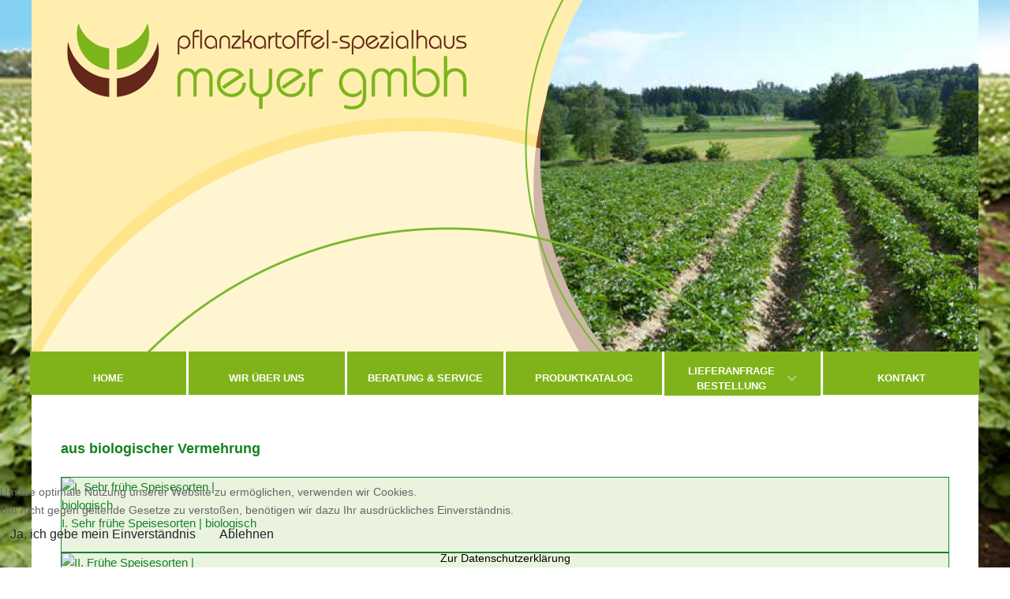

--- FILE ---
content_type: text/html; charset=utf-8
request_url: https://pflanzkartoffel-meyer.de/biologische-vermehrung
body_size: 22783
content:
<!DOCTYPE html>
<html lang="de-DE" dir="ltr">
        

<head>
<script type="text/javascript">  (function(){   function blockCookies(disableCookies, disableLocal, disableSession){   if(disableCookies == 1){   if(!document.__defineGetter__){   Object.defineProperty(document, 'cookie',{   get: function(){ return ''; },   set: function(){ return true;}   });   }else{   var oldSetter = document.__lookupSetter__('cookie');   if(oldSetter) {   Object.defineProperty(document, 'cookie', {   get: function(){ return ''; },   set: function(v){   if(v.match(/reDimCookieHint\=/) || v.match(/280e16d4cbbb7b557dcebe06f8b1052f\=/)) {   oldSetter.call(document, v);   }   return true;   }   });   }   }   var cookies = document.cookie.split(';');   for (var i = 0; i < cookies.length; i++) {   var cookie = cookies[i];   var pos = cookie.indexOf('=');   var name = '';   if(pos > -1){   name = cookie.substr(0, pos);   }else{   name = cookie;   }   if(name.match(/reDimCookieHint/)) {   document.cookie = name + '=; expires=Thu, 01 Jan 1970 00:00:00 GMT';   }   }   }   if(disableLocal == 1){   window.localStorage.clear();   window.localStorage.__proto__ = Object.create(window.Storage.prototype);   window.localStorage.__proto__.setItem = function(){ return undefined; };   }   if(disableSession == 1){   window.sessionStorage.clear();   window.sessionStorage.__proto__ = Object.create(window.Storage.prototype);   window.sessionStorage.__proto__.setItem = function(){ return undefined; };   }   }   blockCookies(1,1,1);   }());   </script>


    
            <meta name="viewport" content="width=device-width, initial-scale=1.0">
        <meta http-equiv="X-UA-Compatible" content="IE=edge" />
        

        
            
         <meta charset="utf-8">
	<meta name="generator" content="Joomla! - Open Source Content Management">
	<title>Pflanzkartoffel-Spezialhaus Meyer GmbH - aus biologischer Vermehrung</title>

    <link href="/media/vendor/joomla-custom-elements/css/joomla-alert.min.css?0.4.1" rel="stylesheet">
	<link href="/plugins/system/cookiehint/css/traudel.css?bdca79" rel="stylesheet">
	<link href="https://pflanzkartoffel-meyer.de/components/com_jshopping/css/default.css?bdca79" rel="stylesheet">
	<link href="/media/gantry5/engines/nucleus/css-compiled/nucleus.css" rel="stylesheet">
	<link href="/templates/g5_hydrogen/custom/css-compiled/hydrogen_13.css" rel="stylesheet">
	<link href="/media/gantry5/engines/nucleus/css-compiled/bootstrap5.css" rel="stylesheet">
	<link href="/media/system/css/joomla-fontawesome.min.css" rel="stylesheet">
	<link href="/media/plg_system_debug/css/debug.css" rel="stylesheet">
	<link href="/media/gantry5/assets/css/font-awesome.min.css" rel="stylesheet">
	<link href="/templates/g5_hydrogen/custom/css-compiled/hydrogen-joomla_13.css" rel="stylesheet">
	<link href="/templates/g5_hydrogen/custom/css-compiled/custom_13.css" rel="stylesheet">
	<style>#redim-cookiehint-bottom {position: fixed; z-index: 99999; left: 0px; right: 0px; bottom: 0px; top: auto !important;}</style>

    <script src="/media/vendor/jquery/js/jquery.min.js?3.7.1"></script>
	<script src="/media/vendor/jquery/js/jquery-noconflict.min.js?3.7.1"></script>
	<script type="application/json" class="joomla-script-options new">{"joomla.jtext":{"ERROR":"Fehler","MESSAGE":"Nachricht","NOTICE":"Hinweis","WARNING":"Warnung","JCLOSE":"Schließen","JOK":"OK","JOPEN":"Öffnen"},"system.paths":{"root":"","rootFull":"https:\/\/pflanzkartoffel-meyer.de\/","base":"","baseFull":"https:\/\/pflanzkartoffel-meyer.de\/"},"csrf.token":"54bee39b637fc704a5f21c30a018cbe8"}</script>
	<script src="/media/system/js/core.min.js?a3d8f8"></script>
	<script src="/media/vendor/bootstrap/js/alert.min.js?5.3.8" type="module"></script>
	<script src="/media/vendor/bootstrap/js/button.min.js?5.3.8" type="module"></script>
	<script src="/media/vendor/bootstrap/js/carousel.min.js?5.3.8" type="module"></script>
	<script src="/media/vendor/bootstrap/js/collapse.min.js?5.3.8" type="module"></script>
	<script src="/media/vendor/bootstrap/js/dropdown.min.js?5.3.8" type="module"></script>
	<script src="/media/vendor/bootstrap/js/modal.min.js?5.3.8" type="module"></script>
	<script src="/media/vendor/bootstrap/js/offcanvas.min.js?5.3.8" type="module"></script>
	<script src="/media/vendor/bootstrap/js/popover.min.js?5.3.8" type="module"></script>
	<script src="/media/vendor/bootstrap/js/scrollspy.min.js?5.3.8" type="module"></script>
	<script src="/media/vendor/bootstrap/js/tab.min.js?5.3.8" type="module"></script>
	<script src="/media/vendor/bootstrap/js/toast.min.js?5.3.8" type="module"></script>
	<script src="/media/system/js/messages.min.js?9a4811" type="module"></script>
	<script src="https://pflanzkartoffel-meyer.de/components/com_jshopping/js/functions.js?bdca79"></script>
	<script>var jshopParams = jshopParams || {};jshopParams.liveurl="https://pflanzkartoffel-meyer.de/";</script>

    
                
</head>

    <body class="gantry site com_jshopping view-category layout-category task-view dir-ltr itemid-406 outline-13 g-offcanvas-left g-home g-style-preset1">
        
                    

        <div id="g-offcanvas"  data-g-offcanvas-swipe="1" data-g-offcanvas-css3="1">
                        <div class="g-grid">                        

        <div class="g-block size-100">
             <div id="mobile-menu-6430-particle" class="g-content g-particle">            <div id="g-mobilemenu-container" data-g-menu-breakpoint="51rem"></div>
            </div>
        </div>
            </div>
    </div>
        <div id="g-page-surround">
            <div class="g-offcanvas-hide g-offcanvas-toggle" role="navigation" data-offcanvas-toggle aria-controls="g-offcanvas" aria-expanded="false"><i class="fa fa-fw fa-bars"></i></div>                        

                    
        <div class="g-container">        <header id="g-header">
                                        <div class="g-grid">                        

        <div class="g-block size-100">
             <div class="g-content">
                                    <div class="platform-content"><div class="top-a moduletable ">
        
<div id="mod-custom88" class="mod-custom custom">
    <img src="/images/headers/header_pflk_meyer_b.jpg" alt="Pflanzkartoffel bestellen und kaufen" width="1200" height="446" /></div>
</div></div>
            
        </div>
        </div>
            </div>
            
    </header></div>
        
        <div class="g-container">        <section id="g-navigation">
                                        <div class="g-grid">                        

        <div class="g-block size-100">
             <div id="menu-5616-particle" class="g-content g-particle">            <nav class="g-main-nav" data-g-hover-expand="true">
        <ul class="g-toplevel">
                                                                                                                
        
                
        
                
        
        <li class="g-menu-item g-menu-item-type-component g-menu-item-101 g-standard  ">
                            <a class="g-menu-item-container" href="/">
                                                                <span class="g-menu-item-content">
                                    <span class="g-menu-item-title">Home</span>
            
                    </span>
                                                </a>
                                </li>
    
                                                                                                
        
                
        
                
        
        <li class="g-menu-item g-menu-item-type-component g-menu-item-107 g-standard  ">
                            <a class="g-menu-item-container" href="/wir-ueber-uns">
                                                                <span class="g-menu-item-content">
                                    <span class="g-menu-item-title">Wir über uns</span>
            
                    </span>
                                                </a>
                                </li>
    
                                                                                                
        
                
        
                
        
        <li class="g-menu-item g-menu-item-type-component g-menu-item-109 g-standard  ">
                            <a class="g-menu-item-container" href="/beratung-service">
                                                                <span class="g-menu-item-content">
                                    <span class="g-menu-item-title">Beratung &amp; Service</span>
            
                    </span>
                                                </a>
                                </li>
    
                                                                                                
        
                
        
                
        
        <li class="g-menu-item g-menu-item-type-component g-menu-item-110 g-standard  ">
                            <a class="g-menu-item-container" href="/produktkatalog">
                                                                <span class="g-menu-item-content">
                                    <span class="g-menu-item-title">Produktkatalog</span>
            
                    </span>
                                                </a>
                                </li>
    
                                                                                                
        
                
        
                
        
        <li class="g-menu-item g-menu-item-type-component g-menu-item-112 g-parent g-standard g-menu-item-link-parent ">
                            <a class="g-menu-item-container" href="/lieferanfrage">
                                                                <span class="g-menu-item-content">
                                    <span class="g-menu-item-title">Lieferanfrage</span>
                    <span class="g-menu-item-subtitle">Bestellung</span>
            
                    </span>
                    <span class="g-menu-parent-indicator" data-g-menuparent=""></span>                            </a>
                                                                            <ul class="g-dropdown g-inactive g-fade g-dropdown-right">
            <li class="g-dropdown-column">
                        <div class="g-grid">
                        <div class="g-block size-100">
            <ul class="g-sublevel">
                <li class="g-level-1 g-go-back">
                    <a class="g-menu-item-container" href="#" data-g-menuparent=""><span>Back</span></a>
                </li>
                                                                                                                    
        
                
        
                
        
        <li class="g-menu-item g-menu-item-type-component g-menu-item-113  ">
                            <a class="g-menu-item-container" href="/lieferanfrage/lieferbedingungen">
                                                                <span class="g-menu-item-content">
                                    <span class="g-menu-item-title">Lieferbedingungen</span>
            
                    </span>
                                                </a>
                                </li>
    
    
            </ul>
        </div>
            </div>

            </li>
        </ul>
            </li>
    
                                                                                                
        
                
        
                
        
        <li class="g-menu-item g-menu-item-type-component g-menu-item-114 g-standard  ">
                            <a class="g-menu-item-container" href="/kontakt">
                                                                <span class="g-menu-item-content">
                                    <span class="g-menu-item-title">Kontakt</span>
            
                    </span>
                                                </a>
                                </li>
    
    
        </ul>
    </nav>
            </div>
        </div>
            </div>
            
    </section></div>
        
        <div class="g-container">        <main id="g-main">
                                        <div class="g-grid">                        

        <div class="g-block size-100">
             <div class="g-system-messages">
                                            <div id="system-message-container" aria-live="polite"></div>

            
    </div>
        </div>
            </div>
                            <div class="g-grid">                        

        <div class="g-block size-100">
             <div class="g-content">
                                                            <div class="platform-content container"><div class="row"><div class="col"><div class="jshop" id="comjshop">
    <h1>aus biologischer Vermehrung</h1>
    <div class="category_description">
            </div>

    <div class="jshop_list_category">
            <div class="jshop list_category">
            <div class="row-fluid">
                            
                <div class="sblock2 jshop_categ category">
                    <div class="image">
                        <a href="/biologische-vermehrung/i-sehr-fruehe-speisesorten-biologisch">
                            <img class="jshop_img" src="https://pflanzkartoffel-meyer.de/components/com_jshopping/files/img_categories/11.jpg" alt="I. Sehr frühe Speisesorten | biologisch" title="I. Sehr frühe Speisesorten | biologisch" />
                        </a>
                    </div>
                    <div class="category_info">
                        <div class="category_name">
                            <a class="product_link" href="/biologische-vermehrung/i-sehr-fruehe-speisesorten-biologisch">
                                I. Sehr frühe Speisesorten | biologisch                            </a>
                        </div>
                        <p class="category_short_description">
                                                    </p>                       
                    </div>
                </div>                
                            
                <div class="sblock2 jshop_categ category">
                    <div class="image">
                        <a href="/biologische-vermehrung/ii-fruehe-speisesorten-biologisch">
                            <img class="jshop_img" src="https://pflanzkartoffel-meyer.de/components/com_jshopping/files/img_categories/21.jpg" alt="II. Frühe Speisesorten | biologisch" title="II. Frühe Speisesorten | biologisch" />
                        </a>
                    </div>
                    <div class="category_info">
                        <div class="category_name">
                            <a class="product_link" href="/biologische-vermehrung/ii-fruehe-speisesorten-biologisch">
                                II. Frühe Speisesorten | biologisch                            </a>
                        </div>
                        <p class="category_short_description">
                                                    </p>                       
                    </div>
                </div>                
                            
                <div class="sblock2 jshop_categ category">
                    <div class="image">
                        <a href="/biologische-vermehrung/iii-mittelfruehe-speisesorten-biologisch">
                            <img class="jshop_img" src="https://pflanzkartoffel-meyer.de/components/com_jshopping/files/img_categories/51.jpg" alt="III. Mittelfrühe Speisesorten | biologisch" title="III. Mittelfrühe Speisesorten | biologisch" />
                        </a>
                    </div>
                    <div class="category_info">
                        <div class="category_name">
                            <a class="product_link" href="/biologische-vermehrung/iii-mittelfruehe-speisesorten-biologisch">
                                III. Mittelfrühe Speisesorten | biologisch                            </a>
                        </div>
                        <p class="category_short_description">
                                                    </p>                       
                    </div>
                </div>                
                            
                <div class="sblock2 jshop_categ category">
                    <div class="image">
                        <a href="/biologische-vermehrung/iv-mittelspaete-bis-sehr-spaete-speisesorten-biologisch">
                            <img class="jshop_img" src="https://pflanzkartoffel-meyer.de/components/com_jshopping/files/img_categories/31.jpg" alt="IV. Mittelspäte bis sehr späte Speisesorten | biologisch" title="IV. Mittelspäte bis sehr späte Speisesorten | biologisch" />
                        </a>
                    </div>
                    <div class="category_info">
                        <div class="category_name">
                            <a class="product_link" href="/biologische-vermehrung/iv-mittelspaete-bis-sehr-spaete-speisesorten-biologisch">
                                IV. Mittelspäte bis sehr späte Speisesorten | biologisch                            </a>
                        </div>
                        <p class="category_short_description">
                                                    </p>                       
                    </div>
                </div>                
                            
                <div class="sblock2 jshop_categ category">
                    <div class="image">
                        <a href="/biologische-vermehrung/unbehandelte-spezialitaeten-zum-teil-aus-konventioneller-produktion">
                            <img class="jshop_img" src="https://pflanzkartoffel-meyer.de/components/com_jshopping/files/img_categories/12.jpg" alt="Unbehandelte Spezialitäten zum Teil aus konventioneller Produktion" title="Unbehandelte Spezialitäten zum Teil aus konventioneller Produktion" />
                        </a>
                    </div>
                    <div class="category_info">
                        <div class="category_name">
                            <a class="product_link" href="/biologische-vermehrung/unbehandelte-spezialitaeten-zum-teil-aus-konventioneller-produktion">
                                Unbehandelte Spezialitäten zum Teil aus konventioneller Produktion                            </a>
                        </div>
                        <p class="category_short_description">
                                                    </p>                       
                    </div>
                </div>                
                        </div>
        </div>
        </div>
	
	        
    	
	</div><span id="mxcpr">Copyright MAXXmarketing GmbH<br><a rel="nofollow" target="_blank" href="https://www.joomshopping.com/">JoomShopping Download & Support</a></span></div></div></div>
    
            
    </div>
        </div>
            </div>
            
    </main></div>
        
        <div class="g-container">        <footer id="g-footer">
                                        <div class="g-grid">                        

        <div class="g-block size-38">
             <div class="g-content">
                                    <div class="platform-content"><div class="footer-b moduletable ">
        
<div id="mod-custom91" class="mod-custom custom">
    <p><a href="mailto:info@pflanzkartoffel-meyer.de" rel="alternate">info@pflanzkartoffel-meyer.de</a><br />www.pflanzkartoffel-meyer.de</p></div>
</div></div>
            
        </div>
        </div>
                    

        <div class="g-block size-31">
             <div class="g-content">
                                    <div class="platform-content"><div class="footer-c moduletable ">
        
<div id="mod-custom92" class="mod-custom custom">
    <p><a href="/impressum">impressum</a><br /><a href="/agb">AGB</a><br /><br /></p></div>
</div></div>
            
        </div>
        </div>
                    

        <div class="g-block size-31">
             <div class="g-content">
                                    <div class="platform-content"><div class="footer-d moduletable ">
        
<div id="mod-custom93" class="mod-custom custom">
    <p><a href="/datenschutz">datenschutz</a><br /><a href="/disclaimer">disclaimer</a></p></div>
</div></div>
            
        </div>
        </div>
            </div>
            
    </footer></div>
    
                        

        </div>
                    

                        <script type="text/javascript" src="/media/gantry5/assets/js/main.js"></script>
    

    

        
    
<div id="redim-cookiehint-bottom">   <div id="redim-cookiehint">     <div class="cookiecontent">  Um die optimale Nutzung unserer Website zu ermöglichen, verwenden wir Cookies.<br />Um nicht gegen geltende Gesetze zu verstoßen, benötigen wir dazu Ihr ausdrückliches Einverständnis.    </div>     <div class="cookiebuttons">       <a id="cookiehintsubmit" onclick="return cookiehintsubmit(this);" href="https://pflanzkartoffel-meyer.de/biologische-vermehrung?rCH=2"        class="btn">Ja, ich gebe mein Einverständnis</a>          <a id="cookiehintsubmitno" onclick="return cookiehintsubmitno(this);" href="https://pflanzkartoffel-meyer.de/biologische-vermehrung?rCH=-2"          class="btn">Ablehnen</a>         <div class="text-center" id="cookiehintinfo">                <a target="_self" href="/datenschutz">Zur Datenschutzerklärung</a>                      </div>     </div>     <div class="clr"></div>   </div> </div>     <script type="text/javascript">       if (!navigator.cookieEnabled) {         document.addEventListener("DOMContentLoaded", function (event) {           document.getElementById('redim-cookiehint-bottom').remove();         });       }       function cookiehintfadeOut(el) {         el.style.opacity = 1;         (function fade() {           if ((el.style.opacity -= .1) < 0) {             el.style.display = "none";           } else {             requestAnimationFrame(fade);           }         })();       }             function cookiehintsubmit(obj) {         document.cookie = 'reDimCookieHint=1; expires=Thu, 21 Jan 2027 23:59:59 GMT;; path=/';         cookiehintfadeOut(document.getElementById('redim-cookiehint-bottom'));         return true;       }       function cookiehintsubmitno(obj) {         document.cookie = 'reDimCookieHint=-1; expires=0; path=/';         cookiehintfadeOut(document.getElementById('redim-cookiehint-bottom'));         return true;       }     </script>     
</body>
</html>


--- FILE ---
content_type: text/css
request_url: https://pflanzkartoffel-meyer.de/templates/g5_hydrogen/custom/css-compiled/custom_13.css
body_size: 12673
content:
/* GANTRY5 DEVELOPMENT MODE ENABLED.
 *
 * WARNING: This file is automatically generated by Gantry5. Any modifications to this file will be lost!
 *
 * For more information on modifying CSS, please read:
 *
 * http://docs.gantry.org/gantry5/configure/styles
 * http://docs.gantry.org/gantry5/tutorials/adding-a-custom-style-sheet
 */

/* Traudel Lerch PK Meyer*/
body {
  font-size: 14px;
  line-height: 1.7em;
  font-family: Verdana, Geneva, Arial, Helvetica, sans-serif;
}
#g-header .g-content {
  margin: 0;
  padding: 0;
}
/* Hintergrundbilder */
#g-page-surround {
  height: 101%;
  background: url('../../images/hg/hg1.jpg') no-repeat fixed transparent;
  -webkit-background-size: cover;
  -moz-background-size: cover;
  -o-background-size: cover;
  background-size: cover;
}
.itemid-107 #g-page-surround {
  height: 101%;
  background: url('../../images/hg/hg2.jpg') no-repeat fixed transparent;
  -webkit-background-size: cover;
  -moz-background-size: cover;
  -o-background-size: cover;
  background-size: cover;
}
.itemid-110 #g-page-surround {
  height: 101%;
  background: url('../../images/hg/hg4.jpg') no-repeat fixed transparent;
  -webkit-background-size: cover;
  -moz-background-size: cover;
  -o-background-size: cover;
  background-size: cover;
}
.itemid-112 #g-page-surround {
  height: 101%;
  background: url('../../images/hg/hg5.jpg') no-repeat fixed center center transparent;
  -webkit-background-size: cover;
  -moz-background-size: cover;
  -o-background-size: cover;
  background-size: cover;
}
/* Ende Hintergrundbilder */
input, button, select, textarea {
  font-family: Verdana, Arial, sans-serif;
}
h1 {
  font-size: 18px;
  color: #65261b;
  font-family: Verdana, Geneva, Arial, Helvetica, sans-serif;
  font-weight: bold;
}
h3 {
  font-size: 15px;
  color: #65261b;
  line-height: 25px;
  font-family: Verdana, Geneva, Arial, Helvetica, sans-serif;
  font-weight: bold;
}
h4 {
  font-size: 14px;
  color: #65261b;
  line-height: 25px;
  font-family: Verdana, Geneva, Arial, Helvetica, sans-serif;
  font-weight: bold;
}
h5 {
  font-size: 14px;
  color: #80b31a;
  line-height: 25px;
  font-family: Verdana, Geneva, Arial, Helvetica, sans-serif;
  font-weight: bold;
}
.itemid-110 h1 {
  margin: 0.75rem 0 0.75rem 0;
}
.itemid-112 h2, .itemid-492 h2 {
  color: #80b31a;
}
.itemid-491 h2 {
  color: #65261b;
}
.itemid-492 h1 {
  color: #80b31a;
}
.itemid-109 h3 {
  margin-bottom: 0;
}
/* Content */
table, td {
  border: 0px;
}
#g-main .g-block.size-68 .g-content {
  margin-right: 0;
  padding-right: 0;
  padding-left: 150px;
}
.itemid-109 #g-main .g-block.size-100 .g-content {
  margin-right: 0;
  padding-right: 0;
  padding-left: 150px;
}
.itemid-112 #g-main .g-block.size-100 .g-content {
  margin-right: 0;
  padding-right: 0;
  padding-left: 150px;
}
.itemid-114 #g-main .g-block.size-26 {
  margin-top: 90px;
  padding-left: 25px;
  margin-left: 0;
}
.itemid-114 #g-main .g-block.size-26 img {
  padding-top: 17px;
}
/* button shop */
.buttonanfrage {
  display: inline-block;
  font-weight: 400;
  color: #fff;
  font-size: 0.7rem;
  background: #80b31a;
  text-align: center;
  margin: 0 0 0.5rem 0;
  padding: 0.3rem 1rem;
  padding-bottom: 0.45rem;
  /*  border-radius: 24px;
    border: 2px solid #000; */
  vertical-align: middle;
  text-shadow: none;
  -webkit-transition: all 0.2s;
  -moz-transition: all 0.2s;
  transition: all 0.2s;
}
.buttonkonv {
  display: inline-block;
  font-weight: 400;
  color: #65261b;
  font-size: 1rem;
  background: #fff5d1;
  text-align: center;
  margin: 0 0 0.5rem 0;
  padding: 0.3rem 1rem;
  padding-bottom: 0.45rem;
  border: 1px solid #65261b;
  vertical-align: middle;
  text-shadow: none;
  -webkit-transition: all 0.2s;
  -moz-transition: all 0.2s;
  transition: all 0.2s;
}
.buttonbio {
  display: inline-block;
  font-weight: 400;
  color: #148230;
  font-size: 1rem;
  background: #eaf3de;
  text-align: center;
  margin: 0 0 0.5rem 0;
  padding: 0.3rem 1rem;
  padding-bottom: 0.45rem;
  border: 1px solid #148230;
  vertical-align: middle;
  text-shadow: none;
  -webkit-transition: all 0.2s;
  -moz-transition: all 0.2s;
  transition: all 0.2s;
}
/* S H O P */
#mxcpr {
  display: none;
}
.itemid-110 .jshop_img {
  display: none;
}
.itemid-110 .g-block.katalog.size-100 {
  text-align: center;
}
#g-showcase .g-content {
  margin: 0 15px 0 15px;
  padding: 0;
}
#g-showcase a {
  color: #ffffff;
}
.itemid-110 .sblock2.jshop_categ.category:first-child {
  border: 1px solid #65261b;
  background: #fff5d1;
  padding: 30px 20px 20px 20px;
  text-align: center;
}
.itemid-110 .sblock2.jshop_categ.category:first-child a {
  color: #65261b;
}
.itemid-110 .sblock2.jshop_categ.category:last-child {
  border: 1px solid #148230;
  background: #eaf3de;
  padding: 30px 20px 20px 20px;
  text-align: center;
}
.itemid-110 .sblock2.jshop_categ.category:last-child a {
  color: #148230;
}
/* Unterkategorien */
.itemid-400 .sblock2.jshop_categ.category {
  border: 1px solid #65261b;
  background: #fff5d1;
}
.itemid-406 .sblock2.jshop_categ.category {
  border: 1px solid #148230;
  background: #eaf3de;
}
.itemid-400 .sblock2.jshop_categ.category a {
  font-size: 15px;
  color: #65261b;
}
.itemid-400 .jshop_img {
  width: 20%;
}
.itemid-406 .sblock2.jshop_categ.category a {
  font-size: 15px;
  color: #148230;
}
.itemid-406 .jshop_img {
  width: 20%;
}
.itemid-406 h1 {
  color: #148320;
}
/* Produkte biologisch */
.itemid-407 .jshop_list_product .product .name, .itemid-408 .jshop_list_product .product .name, .itemid-409 .jshop_list_product .product .name, .itemid-410 .jshop_list_product .product .name, .itemid-411 .jshop_list_product .product .name {
  color: #148230;
  font-weight: bold;
}
.itemid-407 .jshop_list_product .product .image, .itemid-408 .jshop_list_product .product .image, .itemid-409 .jshop_list_product .product .image, .itemid-410 .jshop_list_product .product .image, .itemid-411 .jshop_list_product .product .image {
  display: none;
}
.itemid-407 .jshop_list_product .block_product, .itemid-408 .jshop_list_product .block_product, .itemid-409 .jshop_list_product .block_product, .itemid-410 .jshop_list_product .block_product, .itemid-411 .jshop_list_product .block_product {
  background: #eaf3de;
}
.itemid-407 .jshop h1, .itemid-408 .jshop h1, .itemid-409 .jshop h1, .itemid-410 .jshop h1, .itemid-411 .jshop h1 {
  color: #148230;
}
/* Produkte konventionell */
.itemid-401 .jshop_list_product .product .name, .itemid-402 .jshop_list_product .product .name, .itemid-403 .jshop_list_product .product .name, .itemid-404 .jshop_list_product .product .name, .itemid-405 .jshop_list_product .product .name {
  color: #65261b;
  font-weight: bold;
}
.itemid-401 .jshop_list_product .block_product, .itemid-402 .jshop_list_product .block_product, .itemid-403 .jshop_list_product .block_product, .itemid-404 .jshop_list_product .block_product, .itemid-405 .jshop_list_product .block_product {
  background: #fff5d1;
}
.itemid-401 .jshop_list_product .product .image, .itemid-402 .jshop_list_product .product .image, .itemid-403 .jshop_list_product .product .image, .itemid-404 .jshop_list_product .product .image, .itemid-405 .jshop_list_product .product .image {
  display: none;
}
/* auf allen Produkt-Seiten */
.jshop_list_product .product .jshop_price {
  display: none;
}
.jshop_list_product .jshop .available {
  display: none;
}
.jshop_list_product .product .description table td strong {
  font-size: 10px;
}
.jshop_list_product .product .description table td {
  font-size: 10px;
}
.btn.btn-primary.button_detail {
  display: none;
}
.btn.btn-success.button_buy {
  background: #80b31a;
  color: #ffffff;
  text-shadow: none;
  box-shadow: 1px 1px 1px rgba(0, 0, 0, 0.1);
}
#g-showcase {
  padding-bottom: 0;
}
#g-main .g-block.eu.size-100 .g-content {
  font-size: 10px;
  color: #000000;
  line-height: 12px;
}
/* E N D E S H O P */
/* Hauptmenue */
/* Top-Navigation */
#g-navigation {
  color: #fff;
  text-align: center;
  position: relative;
  z-index: 2;
  font-size: 13px;
  background: #ffffff;
  padding-left: 14px;
  padding-right: 12px;
  margin: 0px auto 0;
}
#g-navigation li {
  margin-right: 3px;
}
#g-navigation .g-content {
  margin: 0;
  padding: 20px 0 20px 0;
}
#g-navigation .g-main-nav .g-toplevel > li:not(.g-menu-item-type-particle):not(.g-menu-item-type-module).active {
  background: #80b31a;
  text-transform: uppercase;
  font-weight: bold;
  text-align: center;
  font-size: 13px;
}
#g-navigation .g-main-nav .g-toplevel > li:not(.g-menu-item-type-particle):not(.g-menu-item-type-module).active > .g-menu-item-container {
  color: #65261b;
}
#g-navigation .g-main-nav li:hover {
  text-shadow: 1px 1px 0 #000000;
}
#g-navigation .g-main-nav .g-toplevel > li > .g-menu-item-container {
  color: #ffffff;
  text-transform: uppercase;
  background: #80b31a;
  text-align: center;
  font-weight: bold;
  width: 198px;
  line-height: 35px;
  padding-top: 20px;
  padding-bottom: 5px;
  font-size: Verdana;
}
.g-menu-item-subtitle {
  opacity: 1;
}
.g-menu-item-subtitle {
  display: block;
  font-size: 0.8rem;
  line-height: 1.1;
  padding-top: 5px;
}
/* Submenu */
.g-main-nav .g-standard .g-sublevel > li {
  position: relative;
  font-size: 13px;
  text-transform: uppercase;
  font-weight: bold;
}
#g-navigation .g-main-nav .g-dropdown {
  background: #ffffff;
}
#g-navigation .g-main-nav .g-sublevel > li > .g-menu-item-container {
  color: #ffffff;
  background: #c2d994;
  text-align: center;
  padding-top: 15px;
  padding-bottom: 1px;
  font-weight: bold;
}
/* End Menue */
#g-footer {
  color: #000000;
  background: #ffffff;
  border-top: none;
  -webkit-box-shadow: none;
  -moz-box-shadow: none;
  box-shadow: none;
  font-size: 12px;
}
#g-footer .g-content {
  margin: 0;
}
.g-offcanvas-toggle {
  background: #000000;
  margin-top: 30px;
}
/* ######     START RESPONSIVE STUFF      ###### */
@media only all and (min-width: 60rem) and (max-width: 74.99rem) {
  .itemid-112 #g-main .g-block.size-100 .g-content {
    padding-left: 10px;
  }
  #g-navigation {
    font-size: 10px;
    padding-left: 5px;
    padding-right: 5px;
  }
  #g-navigation .g-main-nav .g-toplevel > li > .g-menu-item-container {
    width: auto;
  }
  .g-menu-item-subtitle {
    font-size: 10px;
  }
}
@media only all and (min-width: 51rem) and (max-width: 59.99rem) {
  .itemid-112 #g-main .g-block.size-100 .g-content {
    padding-left: 10px;
  }
  #g-navigation {
    font-size: 10px;
    padding-left: 5px;
    padding-right: 5px;
  }
  #g-navigation .g-main-nav .g-toplevel > li > .g-menu-item-container {
    width: auto;
  }
  .g-menu-item-subtitle {
    font-size: 10px;
  }
}
@media only all and (max-width: 51rem) {
  /* shop */
  #g-page-surround {
    background: #ffffff;
  }
  p {
    font-size: 12px;
  }
  .itemid-101 td {
    font-size: 12px;
  }
  .itemid-107 #g-page-surround {
    background: #ffffff;
  }
  .itemid-110 #g-page-surround {
    background: #ffffff;
  }
  .itemid-112 #g-page-surround {
    background: transparent;
  }
  #g-main .g-block.size-68 .g-content {
    padding-left: 20px;
  }
  .itemid-109 #g-main .g-block.size-100 .g-content {
    padding-left: 20px;
  }
  .itemid-109 tr {
    width: 100% !important;
    float: left;
  }
  .itemid-109 td {
    width: 100% !important;
    float: left;
  }
  .itemid-112 .platform-content.container {
    display: none;
  }
  .itemid-112 #g-main .g-block.size-100 .g-content {
    padding-left: 10px;
  }
  .itemid-109 table {
    display: block;
  }
  .itemid-109 #g-main tr {
    padding: 2px 2px 2px 0;
    margin: 0;
    width: 100%;
    float: left;
  }
  .itemid-109 #g-main td {
    padding: 0;
    margin: 0;
    width: 100%;
    float: left;
    font-size: 10px;
  }
  .itemid-109 #g-main img {
    max-width: 60%;
  }
  .itemid-114 #g-main .g-block.size-24 {
    margin-top: 10px;
    padding-left: 5px;
    margin-left: 0;
  }
  .itemid-114 #g-main .g-block.size-26 {
    margin-top: 10px;
    padding-left: 5px;
    margin-left: 0;
  }
  .itemid-110 h1 span {
    font-size: 15px !important;
  }
  .itemid-110 h1 {
    font-size: 15px !important;
  }
  .control-group {
    display: none !important;
  }
  .itemid-401 h1, .itemid-402 h1, .itemid-403 h1, .itemid-404 h1, .itemid-405 h1, .itemid-407 h1, .itemid-408 h1, .itemid-409 h1, .itemid-410 h1, .itemid-411 h1 {
    font-size: 12px;
  }
  .itemid-401 table {
    overflow-x: auto;
    display: block;
  }
  .itemid-402 table, .itemid-403 table, .itemid-404 table, .itemid-405 table {
    overflow-x: auto;
    display: block;
  }
  .itemid-407 table {
    overflow-x: auto;
    display: block;
  }
  .itemid-408 table, .itemid-409 table, .itemid-410 table, .itemid-411 table {
    overflow-x: auto;
    display: block;
  }
  .btn {
    font-size: 9px;
  }
  .cf-btn-text {
    font-size: 12px;
  }
}
/*# sourceMappingURL=custom_13.css.map */